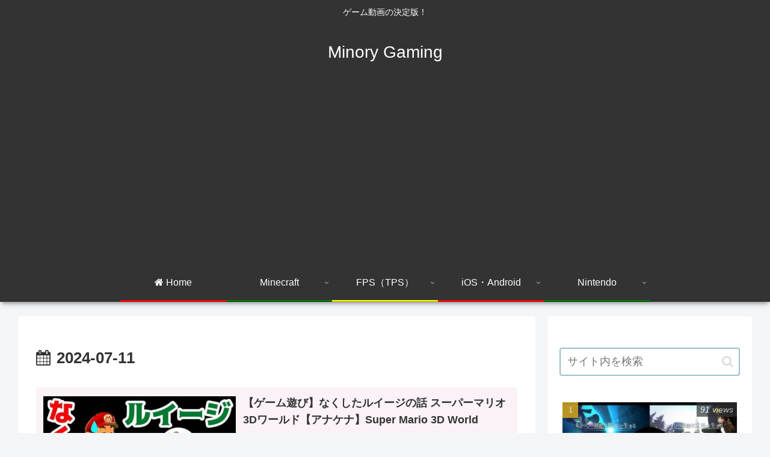

--- FILE ---
content_type: text/html; charset=utf-8
request_url: https://www.google.com/recaptcha/api2/aframe
body_size: 267
content:
<!DOCTYPE HTML><html><head><meta http-equiv="content-type" content="text/html; charset=UTF-8"></head><body><script nonce="BpmzpXzk3pnTN0Z-0VtdNg">/** Anti-fraud and anti-abuse applications only. See google.com/recaptcha */ try{var clients={'sodar':'https://pagead2.googlesyndication.com/pagead/sodar?'};window.addEventListener("message",function(a){try{if(a.source===window.parent){var b=JSON.parse(a.data);var c=clients[b['id']];if(c){var d=document.createElement('img');d.src=c+b['params']+'&rc='+(localStorage.getItem("rc::a")?sessionStorage.getItem("rc::b"):"");window.document.body.appendChild(d);sessionStorage.setItem("rc::e",parseInt(sessionStorage.getItem("rc::e")||0)+1);localStorage.setItem("rc::h",'1769017534647');}}}catch(b){}});window.parent.postMessage("_grecaptcha_ready", "*");}catch(b){}</script></body></html>

--- FILE ---
content_type: application/javascript
request_url: https://gaming.minory.org/wp-content/plugins/ad-invalid-click-protector,_assets,_js,_aicp.min.js,qver==1.0,afver==20240702122928+amazon-auto-links,_include,_core,_main,_asset,_js,_iframe-height-adjuster.min.js,qver==5.4.3,afver==20241002122927.pagespeed.jc.BZl9HH1bBx.js
body_size: 1632
content:
var mod_pagespeed_ggdQ$pU4BA = "!function($){var aicpCookies=Cookies.noConflict();if($(\".aicp\").length>0){if(void 0===aicpCookies.get(\"aicp_click_count\"))var count=0;else var count=aicpCookies.get(\"aicp_click_count\");count>AICP.clickLimit?$(\".aicp\").css({display:\"none\"}):$(\".aicp iframe\").iframeTracker({blurCallback:function(){++count,aicpCookies.set(\"aicp_click_count\",count,{expires:AICP.clickCounterCookieExp/24,sameSite:\"strict\",secure:\"https:\"===location.protocol}),count>=AICP.clickLimit&&($(\".aicp\").css({display:\"none\"}),jQuery.ajax({type:\"POST\",url:AICP.ajaxurl,data:{action:\"process_data\",nonce:AICP.nonce,ip:AICP.ip,aicp_click_count:count},success:function(data){console.log(\"You are now blocked from seeing ads.\")},error:function(data){console.error(\"AICP Error Details:\",data)}}))}})}}(jQuery);";
var mod_pagespeed_bTqKemIV8u = "(function(window,document){'use strict';var supportedBrowser=!1;if(document.querySelector){if(window.addEventListener){supportedBrowser=!0}}window.aalEmbed=window.aalEmbed||{};if(!!window.aalEmbed.OverwriteIframeHeightLimit){return}window.aalEmbed.OverwriteIframeHeightLimit=function(e){var data=e.data;if(!(data.secret||data.message||data.value)){return}if(/[^a-zA-Z0-9]/.test(data.secret)){return}if('height'!==data.message){return}var iframes=document.querySelectorAll('iframe.components-sandbox, iframe[data-secret=\"'+data.secret+'\"], iframe.aal-unit-preview-frame'),i,_thisFrame;for(i=0;i<iframes.length;i++){_thisFrame=iframes[i];if(e.source!==_thisFrame.contentWindow&&e.source.parent!==_thisFrame.contentWindow){continue}var _iHeight=parseInt(data.value,10);var _attrID=_thisFrame.getAttribute('id');_attrID=_attrID?_attrID:'iframe-'+data.secret+'-'+i;var _eventAdjustIFrameHeight=new CustomEvent('receivedIframeMessage',{'detail':{'number':i,'height':_iHeight,'id':_attrID,'source':_thisFrame,'data':data,'isSandbox':e.source.parent===_thisFrame.contentWindow}});window.dispatchEvent(_eventAdjustIFrameHeight)}};if(supportedBrowser){window.addEventListener('message',window.aalEmbed.OverwriteIframeHeightLimit,!1);window.addEventListener('receivedIframeMessage',debounceCallbackForEvent(adjustFrameHeight))}else{console.log('Wordpress <iframe> limit is still present because the browser is not supported.');console.log('For more information : https://medium.com/@wlarch/overwrite-and-bypass-wordpress-iframe-height-dimension-limit-using-javascript-9d5035c89e37')}function adjustFrameHeight(event){var _attrID=event.detail.id;var _iHeight=event.detail.height;event.detail.source.setAttribute('id',_attrID);event.detail.source.setAttribute('height',_iHeight.toString());event.detail.source.classList.add('aal-adjusted-height');var _secret=event.detail.data.secret;var _css='#'+_attrID+' { height: '+_iHeight+'px; overflow: hidden;  } ';if(event.detail.isSandbox){event.detail.source.setAttribute('scrolling','no');var _innerIframe=event.detail.source.contentWindow.document.querySelector('iframe[data-secret=\"'+_secret+'\"]');if(null!==_innerIframe){_innerIframe.setAttribute('height',_iHeight.toString())}}var _styleElem=document.getElementById('aal-embed-style-'+_secret+'-'+event.detail.number);if(_styleElem){_styleElem.innerHTML=_css;return}var head=document.head||document.getElementsByTagName('head')[0],style=document.createElement('style');style.type='text/css';style.id='aal-embed-style-'+_secret+'-'+event.detail.number;style.appendChild(document.createTextNode(_css));head.appendChild(style)}function debounceCallbackForEvent(func,timeout){var timeout=timeout||200;var _timeoutIDs={};var _heightsByIDs={};return function(){var scope=this,args=arguments;var _event=arguments[0];if(_event.detail.height===_heightsByIDs[_event.detail.number]){return}clearTimeout(_timeoutIDs[_event.detail.number]);_heightsByIDs[_event.detail.number]=_event.detail.height;_timeoutIDs[_event.detail.number]=setTimeout(function(){func.apply(scope,Array.prototype.slice.call(args))},timeout)}}})(window,document)";


--- FILE ---
content_type: application/javascript
request_url: https://gaming.minory.org/wp-content/plugins/amazon-auto-links/include/core/component/unit/asset/js/now-retrieving-updater.min.js,qver=6.9,afver=20241002122926.pagespeed.jm.hbWGRYWrxE.js
body_size: 1127
content:
(function($){$(document).ready(function(){if('undefined'===typeof(aalNowRetrieving)){console.log('Now-Retrieving Updater: Failed to load.');return}processNowRetrieving(this)});$('body').on('aal_ajax_loaded_unit',function(event){processNowRetrieving(event.target)});function processNowRetrieving(subject){var _oSpinner=$('<img class="spinner" src="'+aalNowRetrieving.spinnerURL+'" alt="'+aalNowRetrieving.label.nowLoading+'"/>');_oSpinner.css({margin:'0 0.5em','vertical-align':'middle','display':'inline-block','height':'1em'});var _aItems={};var _iCount=0;var _oSubject=$(subject);var _oElements=_oSubject.find('.now-retrieving');_oElements.find('.spinner').remove();_oElements.append(_oSpinner).each(function(index,element){var _aArguments=$(this).data();if('undefined'===typeof _aArguments.asin){return!0}$(this).attr('data-attempt',parseInt($(this).attr('data-attempt'))+1);_aArguments.attempt=$(this).attr('data-attempt');if(parseInt(_aArguments.attempt)>3){$(this).html('');return!0}var _sKey=_aArguments.asin+'|'+_aArguments.locale+'|'+_aArguments.currency+'|'+_aArguments.language;if('undefined'===typeof _aItems[_sKey]){_aItems[_sKey]={}}_aItems[_sKey][_aArguments.context]=_aArguments;_iCount++});if(!_iCount){return}$.ajax({type:"post",dataType:'json',url:aalNowRetrieving.ajaxURL,data:{action:aalNowRetrieving.actionHookSuffix,aal_nonce:aalNowRetrieving.nonce,items:_aItems},success:function(response){if(response.success){$.each(response.result,function(iIndex,aItem){var _oElement=_oSubject.find('.now-retrieving'+'[data-asin='+aItem.asin+']'+'[data-context='+aItem.context+']'+'[data-locale='+aItem.locale+']'+'[data-currency='+aItem.currency+']'+'[data-language='+aItem.language+']'+'[data-tag='+aItem.tag+']');if('undefined'===typeof aItem.output||!aItem.set){return!0}var _oOutput=$(aItem.output);if(_oOutput.find('.now-retrieving').length){return!0}var _oOutput2=_oOutput.clone();_oOutput.css({'position':'relative','left':-99999,'top':-99999,'float':'left','display':'block',}).appendTo(_oElement.parent());_oElement.removeClass('now-retrieving');setTimeout(function(){var _iHeight='undefined'!==typeof _oOutput[0]&&'undefined'!==typeof _oOutput[0].offsetHeight?_oOutput[0].offsetHeight:0;_oOutput.remove();_oElement.wrap('<div></div>');_oElement.parent().css({'min-height':_iHeight+'px',});_oOutput2.css({'opacity':'0'});_oElement.replaceWith(_oOutput2);_oOutput2.unwrap();_oOutput2.animate({'opacity':'1'})},1000)})}else{}},error:function(response){},complete:function(){_oSpinner.remove();setTimeout(function(){processNowRetrieving(subject)},3000)}})}$.fn.replace_html=function(html){return this.each(function(){var el=$(this);el.stop(!0,!0,!1);var finish={width:this.style.width,height:this.style.height};var cur={width:el.width()+"px",height:el.height()+"px"};var _oElement=$(html).hide();el.html(_oElement);var next={width:el.width()+"px",height:el.height()+"px"};el.css(cur).animate(next,1000,function(){el.css(finish)});_oElement.fadeIn('slow')})}}(jQuery))